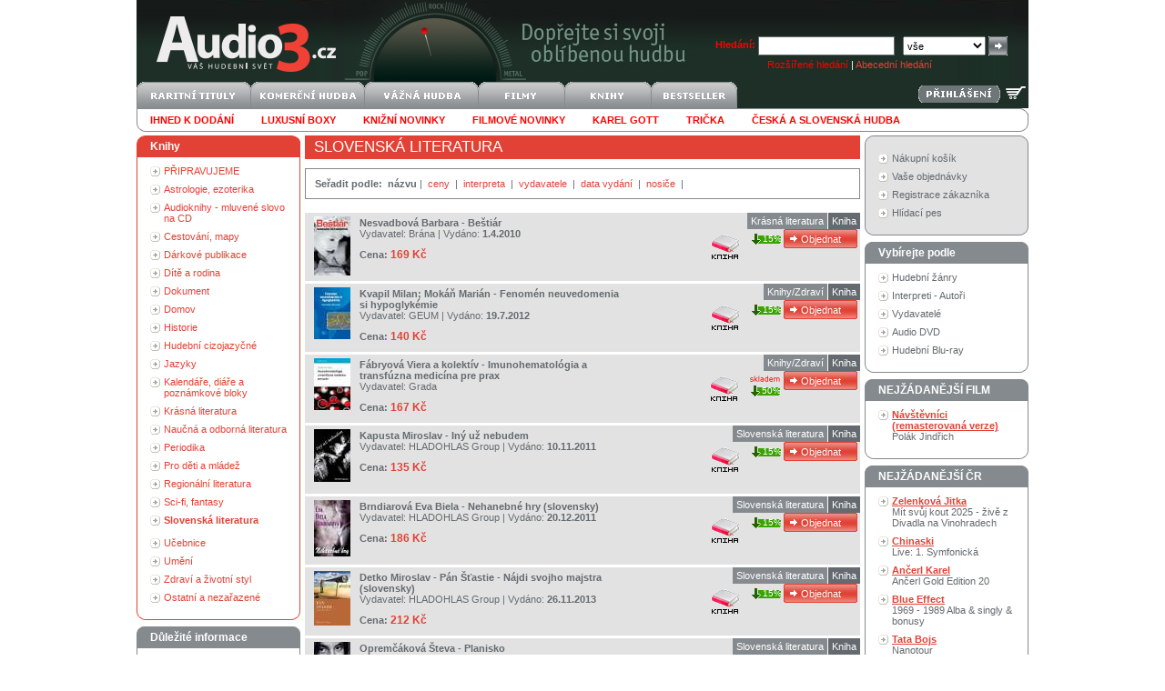

--- FILE ---
content_type: text/html
request_url: http://www.audio3.cz/default.asp?did=295
body_size: 33448
content:
<!DOCTYPE HTML PUBLIC "-//W3C//DTD HTML 4.0 Transitional//EN"><html>
<head>

<title>Audio3.cz - váš hudební svět</title>
<meta http-equiv="Content-Type" content="text/html; charset=windows-1250">
<META http-equiv="Content-language" content="cs">
<meta name="google" value="notranslate">
<LINK href="data/xsl/styles/styles20191112.css" type="text/css" rel="StyleSheet"><!--[if IE]><link href="data/xsl/styles/styles_ie.css" rel="stylesheet" type="text/css"><![endif]--><script language="javascript" type="text/javascript" src="data/xsl/scripts/global.js"></script><script src="http://www.google-analytics.com/urchin.js" type="text/javascript"></script><script type="text/javascript">_uacct = "UA-3684205-1";urchinTracker();</script><meta name="author" content="Audio3.cz">
<meta name="robots" content="index, follow">
<meta name="revisit-after" content="3 days">
<meta name="keywords" content="Audio3.cz,internetový obchod,CD,LP,SP,DVD,vinyl,CD shop,DVD shop,LP shop,hudba,obchod,nakupování,obchodní dům,obchodní centrum,nakupování na Internetu,muzika,hudební server">
<meta name="description" content="Audio3.cz - váš hudební svět. Nejlevnější hudební a filmový obchod na internetu! Akční ceny pro vás. V prodeji 800 000 titulů.">
</head>
<body><div id="page">
<div id="head">
<div class="right"><form action="http://www.audio3.cz/find.asp" id="searchform" method="get"><strong><span style="color: red">Hledání:</span></strong> <input type="text" name="text" class="input_1">  
		<select name="mid" class="select_1"><option value="0">vše</option>
<option value="2">CD</option>
<option value="31">Blu-spec CD</option>
<option value="3">CD singl</option>
<option value="4">CD-ROM</option>
<option value="20">CD-SHM</option>
<option value="11">SACD</option>
<option value="5">DVD</option>
<option value="14">DVD audio</option>
<option value="13">Dualdisc</option>
<option value="19">Blu-ray disc</option>
<option value="27">Blu-ray Audio</option>
<option value="6">MC kazeta</option>
<option value="7">MD minidisk</option>
<option value="8">LP</option>
<option value="9">SP Vinyl</option>
<option value="15">UMD</option>
<option value="10">VHS</option>
<option value="21">Kalendář</option>
<option value="12">Kniha</option>
<option value="25">Mikina</option>
<option value="26">Svetr</option>
<option value="22">Tričko</option>
<option value="23">Plakát</option>
<option value="24">Čepice</option>
<option value="1">-</option>
<option value="32">Gramofon</option>
<option value="33">Rádio</option>
<option value="34">CD přehrávač</option>
<option value="35">Sluchátka</option>
<option value="36">Reproduktor</option></select> <input type="submit" class="submit_1" value=""><div id="search_advanced" style="color: white"><a href="http://www.audio3.cz/finding.asp" style="color: red">Rozšířené hledání</a> | <a href="http://www.audio3.cz/creator.asp">Abecední hledání</a></div>
</form>
</div><a href="http://www.audio3.cz"><img src="data/xsl/img/logo-svetle.png" alt="" width="242" height="90" border="0"></a><div id="language_login">
</div><br><a href="http://www.audio3.cz/basket.asp"><img style="float:right;margin:1px 3px" src="data/xsl/img/kosik-svetly.png" alt="nákupní košík" title="nákupní košík" width="22" height="22" border="0"></a><span style="float:right"><a href="http://www.audio3.cz/login.asp"><img style="margin:4px 3px;" src="data/xsl/img/login_bt.png" alt="" border="0"></a></span><a href="http://www.audio3.cz/default.asp?did=0&amp;stat=4"><img alt="raritní tituly" border="0" width="125" height="30" src="/data/xsl/img/deptop1.png"></a><a href="http://www.audio3.cz/default.asp?did=100&amp;stat=5"><img alt="komerční hudba" border="0" width="125" height="30" src="/data/xsl/img/deptop2.png"></a><a href="http://www.audio3.cz/default.asp?did=129&amp;stat=7"><img alt="vážná hudba" border="0" width="125" height="30" src="/data/xsl/img/deptop3.png"></a><a href="http://www.audio3.cz/default.asp?did=101&amp;stat=6"><img alt="filmy" border="0" width="95" height="30" src="/data/xsl/img/deptop4.png"></a><a href="http://www.audio3.cz/default.asp?did=150&amp;stat=26"><img alt="knihy" border="0" width="95" height="30" src="/data/xsl/img/deptop5.png"></a><a href="http://www.audio3.cz/default.asp?flag=6&amp;stat=8"><img alt="bestseller" border="0" width="95" height="30" src="/data/xsl/img/deptop6.png"></a><ul id="subdeptop">
<li><a href="http://www.audio3.cz/find.asp?store=1&amp;sort=2&amp;stat=9"><b><font color="red">Ihned k dodání</font></b></a></li>
<li><a href="http://www.audio3.cz/default.asp?did=161&amp;sort=2&amp;stat=32"><b><font color="red">Luxusní boxy</font></b></a></li>
<li><a href="http://www.audio3.cz/find.asp?flag=20&amp;sort=4&amp;stat=42"><b><font color="red">Knižní novinky</font></b></a></li>
<li><a href="http://www.audio3.cz/?did=183&amp;sort=4&amp;stat=31"><b><font color="red">Filmové novinky</font></b></a></li>
<li><a href="http://www.audio3.cz/find.asp?scid=50039&amp;who=3&amp;stat=12"><b><font color="red">Karel Gott</font></b></a></li>
<li><a href="http://www.audio3.cz/default.asp?did=158"><b><font color="red">Trička</font></b></a></li>
<li><a href="http://www.audio3.cz/default.asp?did=100"><b><font color="red">česká a slovenská hudba</font></b></a></li>
<li class="clear"><img src="data/xsl/img/empty.gif" alt="" width="1" height="1" border="0"></li>
</ul>
</div>
<div id="content">
<div id="leftcol">
<div>
</div>
<div class="box_red">
<div class="head">Knihy</div>
<ul>
<li><a href="http://www.audio3.cz/default.asp?did=223">PŘIPRAVUJEME</a></li>
<li><a href="http://www.audio3.cz/default.asp?did=217">Astrologie, ezoterika</a></li>
<li><a href="http://www.audio3.cz/default.asp?did=211">Audioknihy - mluvené slovo na CD</a></li>
<li><a href="http://www.audio3.cz/default.asp?did=216">Cestování, mapy</a></li>
<li><a href="http://www.audio3.cz/default.asp?did=219">Dárkové publikace</a></li>
<li><a href="http://www.audio3.cz/default.asp?did=218">Dítě a rodina</a></li>
<li><a href="http://www.audio3.cz/default.asp?did=228">Dokument</a></li>
<li><a href="http://www.audio3.cz/default.asp?did=215">Domov</a></li>
<li><a href="http://www.audio3.cz/default.asp?did=203">Historie</a></li>
<li><a href="http://www.audio3.cz/default.asp?did=151">Hudební cizojazyčné</a></li>
<li><a href="http://www.audio3.cz/default.asp?did=212">Jazyky</a></li>
<li><a href="http://www.audio3.cz/default.asp?did=222">Kalendáře, diáře a poznámkové bloky</a></li>
<li><a href="http://www.audio3.cz/default.asp?did=205">Krásná literatura</a></li>
<li><a href="http://www.audio3.cz/default.asp?did=207">Naučná a odborná literatura</a></li>
<li><a href="http://www.audio3.cz/default.asp?did=213">Periodika</a></li>
<li><a href="http://www.audio3.cz/default.asp?did=210">Pro děti a mládež</a></li>
<li><a href="http://www.audio3.cz/default.asp?did=204">Regionální literatura</a></li>
<li><a href="http://www.audio3.cz/default.asp?did=310">Sci-fi, fantasy</a></li>
<li><a href="http://www.audio3.cz/default.asp?did=295"><strong>Slovenská literatura</strong></a></li>
<div class="box_red_sub">
<ul>
</ul>
</div>
<li><a href="http://www.audio3.cz/default.asp?did=220">Učebnice</a></li>
<li><a href="http://www.audio3.cz/default.asp?did=209">Umění</a></li>
<li><a href="http://www.audio3.cz/default.asp?did=206">Zdraví a životní styl</a></li>
<li><a href="http://www.audio3.cz/default.asp?did=221">Ostatní a nezařazené</a></li>
</ul>
<div class="footer"><img src="data/xsl/img/empty.gif" alt="" width="1" height="1" border="0"></div>
</div>
<div class="box_grey">
<div class="head">Důležité informace</div>
<ul>
<li><a href="http://www.audio3.cz/gdpr.asp">Ochrana osobních údajů</a></li>
<li><a href="http://www.audio3.cz/help.asp">Obchodní podmínky</a></li>
<li><a href="http://www.audio3.cz/shopping.asp">Jak nakupovat</a></li>
<li><a href="http://www.audio3.cz/first.asp">Jste u nás poprvé?</a></li>
<li><a href="http://www.audio3.cz/team.asp">Kontaktujte nás</a></li>
<li><a href="http://www.audio3.cz/dostupnost.asp">Dostupnost titulů</a></li>
</ul>
<div class="footer"><img src="data/xsl/img/empty.gif" alt="" width="1" height="1" border="0"></div>
</div>
<div class="box_grey">
<div class="head">NEJŽÁDANĚJŠÍ</div>
<ul>
<li><a href="goods.asp?gid=2290111&amp;stat=21"><b>Lucifer's Friend</b><br>Banquet -Reissue/Digi-</a></li>
<li><a href="goods.asp?gid=778116&amp;stat=21"><b>Alan Parsons Project</b><br>Definitive Collection (2CD)</a></li>
<li><a href="goods.asp?gid=3348321&amp;stat=21"><b>Arch Enemy</b><br>Wages Of Sin (Re-Issue 2023)</a></li>
<li><a href="goods.asp?gid=3475822&amp;stat=21"><b>Saxon</b><br>The Inner Sanctum</a></li>
<li><a href="goods.asp?gid=3509886&amp;stat=21"><b>Saxon</b><br>Crusader (Digibook)</a></li>
<li><a href="goods.asp?gid=68215&amp;stat=21"><b>Cooper Alice</b><br>Love It To Death</a></li>
<li><a href="goods.asp?gid=3532517&amp;stat=21"><b>Mirador</b><br>Mirador</a></li>
<li><a href="goods.asp?gid=766942&amp;stat=21"><b>AC/DC</b><br>Back In Black</a></li>
<li><a href="goods.asp?gid=777417&amp;stat=21"><b>Deep Purple</b><br>Purpendicular</a></li>
<li><a href="goods.asp?gid=36&amp;stat=21"><b>ABC</b><br>Lexicon Of Love</a></li>
<li><a href="goods.asp?gid=51749&amp;stat=21"><b>Cooper Alice</b><br>Killer</a></li>
<li><a href="goods.asp?gid=3533561&amp;stat=21"><b>Lacuna Coil</b><br>Unleashed Memories (Limited Red vinyl)</a></li>
<li><a href="goods.asp?gid=3534091&amp;stat=21"><b>Waters Roger</b><br>This Is Not A Drill - Live From Prague (Limited 2Blu-Spec CD+Blu-ray)</a></li>
<li><a href="goods.asp?gid=3538493&amp;stat=21"><b>Lee Jake E.</b><br>Runnin' With The Devil (Deluxe Edition)</a></li>
<li><a href="goods.asp?gid=3540060&amp;stat=21"><b>Gregory Porter</b><br>Christmas Wish (Limited Picture vinyl)</a></li>
</ul>
<div class="footer"><img src="data/xsl/img/empty.gif" alt="" width="1" height="1" border="0"></div>
</div>
<div class="box_grey">
<div class="head">Abecední index</div>
<div id="creatoralphabet"><input type="radio" name="nCreatorTypeID" id="nCreatorTypeID_1" checked><label for="nCreatorTypeID_1">interpret</label><input type="radio" name="nCreatorTypeID" id="nCreatorTypeID_2"><label for="nCreatorTypeID_2">vydavatel</label><br><br><img src="data/xsl/img/alphabet_A.gif" alt="" border="0" onclick="Creator('A')"><img src="data/xsl/img/alphabet_B.gif" alt="" border="0" onclick="Creator('B')"><img src="data/xsl/img/alphabet_C.gif" alt="" border="0" onclick="Creator('C')"><img src="data/xsl/img/alphabet_D.gif" alt="" border="0" onclick="Creator('D')"><img src="data/xsl/img/alphabet_E.gif" alt="" border="0" onclick="Creator('E')"><img src="data/xsl/img/alphabet_F.gif" alt="" border="0" onclick="Creator('F')"><img src="data/xsl/img/alphabet_G.gif" alt="" border="0" onclick="Creator('G')"><img src="data/xsl/img/alphabet_H.gif" alt="" border="0" onclick="Creator('H')"><img src="data/xsl/img/alphabet_I.gif" alt="" border="0" onclick="Creator('I')"><img src="data/xsl/img/alphabet_J.gif" alt="" border="0" onclick="Creator('J')"><img src="data/xsl/img/alphabet_K.gif" alt="" border="0" onclick="Creator('K')"><img src="data/xsl/img/alphabet_L.gif" alt="" border="0" onclick="Creator('L')"><img src="data/xsl/img/alphabet_M.gif" alt="" border="0" onclick="Creator('M')"><img src="data/xsl/img/alphabet_N.gif" alt="" border="0" onclick="Creator('N')"><img src="data/xsl/img/alphabet_O.gif" alt="" border="0" onclick="Creator('O')"><img src="data/xsl/img/alphabet_P.gif" alt="" border="0" onclick="Creator('P')"><img src="data/xsl/img/alphabet_Q.gif" alt="" border="0" onclick="Creator('Q')"><img src="data/xsl/img/alphabet_R.gif" alt="" border="0" onclick="Creator('R')"><img src="data/xsl/img/alphabet_S.gif" alt="" border="0" onclick="Creator('S')"><img src="data/xsl/img/alphabet_T.gif" alt="" border="0" onclick="Creator('T')"><img src="data/xsl/img/alphabet_U.gif" alt="" border="0" onclick="Creator('U')"><img src="data/xsl/img/alphabet_V.gif" alt="" border="0" onclick="Creator('V')"><img src="data/xsl/img/alphabet_W.gif" alt="" border="0" onclick="Creator('W')"><img src="data/xsl/img/alphabet_X.gif" alt="" border="0" onclick="Creator('X')"><img src="data/xsl/img/alphabet_Y.gif" alt="" border="0" onclick="Creator('Y')"><img src="data/xsl/img/alphabet_Z.gif" alt="" border="0" onclick="Creator('Z')"><img src="data/xsl/img/alphabet_0.gif" alt="" border="0" onclick="Creator('0')"></div>
<div class="footer"><img src="data/xsl/img/empty.gif" alt="" width="1" height="1" border="0"></div>
</div>
</div>
<div id="centercol">
<div id="in_centercol">
<h2>Slovenská literatura</h2>
<div id="box_center"><b>Seřadit podle:</b> 
	<b>názvu</b> | 
	<a class="HrefSmall_4" href="http://www.audio3.cz/default.asp?did=295&amp;flag=0&amp;sort=1">ceny </a> | 
	<a class="HrefSmall_4" href="http://www.audio3.cz/default.asp?did=295&amp;flag=0&amp;sort=2">interpreta </a> | 
	<a class="HrefSmall_4" href="http://www.audio3.cz/default.asp?did=295&amp;flag=0&amp;sort=3">vydavatele </a> | 
	<a class="HrefSmall_4" href="http://www.audio3.cz/default.asp?did=295&amp;flag=0&amp;sort=4">data vydání </a> | 
	<a class="HrefSmall_4" href="http://www.audio3.cz/default.asp?did=295&amp;flag=0&amp;sort=5">nosiče </a> | 
</div>
<div class="goodslist">
<div class="img"><a href="http://www.audio3.cz/goods.asp?gid=1841820"><img src="http://www.audio3.cz/images/goods_small/1841820.jpg" alt="" border="0"></a></div>
<div class="desc">
<h3><a href="http://www.audio3.cz/goods.asp?gid=1841820">Nesvadbová Barbara - Beštiár</a></h3>Vydavatel: <a href="http://www.audio3.cz/goods.asp?gid=1841820" class="grey">Brána</a> | Vydáno: <strong>1.4.2010</strong><br><img src="data/xsl/img/empty.gif" alt="" width="1" height="10" border="0"><br><strong>Cena:</strong> <span class="saleprice">169 Kč</span></div>
<div class="info">
<div class="medium">Kniha</div>
<div class="department"><a href="http://www.audio3.cz/default.asp?did=205">Krásná literatura</a></div><div><br><br><img src="data/xsl/img/empty.gif" alt="" width="1" height="2" border="0"></div><div class="clear_right"><img src="data/xsl/img/empty.gif" alt="" width="1" height="1" border="0"></div><br><input type="button" value="Objednat" class="submit_3" onclick="window.open('http://www.audio3.cz/basket.asp?gid=1841820', '_self')"><div class="tracks"><div class="left"><img src="Data/XSL/img/icons/Kniha.gif" border="0"></div><a href="http://www.audio3.cz/goods.asp?gid=1841820"><div class="discountinpercent" title="sleva 15%" onclick="window.open('http://www.audio3.cz/goods.asp?gid=1841820', '_self')">15%</div></a></div></div>
<div class="clear"><img src="data/xsl/img/empty.gif" alt="" width="1" height="1" border="0"></div>
</div>
<div class="goodslist">
<div class="img"><a href="http://www.audio3.cz/goods.asp?gid=1923553"><img src="http://www.audio3.cz/images/goods_small/1923553.jpg" alt="" border="0"></a></div>
<div class="desc">
<h3><a href="http://www.audio3.cz/goods.asp?gid=1923553">Kvapil Milan; Mokáň Marián - Fenomén neuvedomenia si hypoglykémie</a></h3>Vydavatel: <a href="http://www.audio3.cz/goods.asp?gid=1923553" class="grey">GEUM</a> | Vydáno: <strong>19.7.2012</strong><br><img src="data/xsl/img/empty.gif" alt="" width="1" height="10" border="0"><br><strong>Cena:</strong> <span class="saleprice">140 Kč</span></div>
<div class="info">
<div class="medium">Kniha</div>
<div class="department"><a href="http://www.audio3.cz/default.asp?did=269">Knihy/Zdraví</a></div><div><br><br><img src="data/xsl/img/empty.gif" alt="" width="1" height="2" border="0"></div><div class="clear_right"><img src="data/xsl/img/empty.gif" alt="" width="1" height="1" border="0"></div><br><input type="button" value="Objednat" class="submit_3" onclick="window.open('http://www.audio3.cz/basket.asp?gid=1923553', '_self')"><div class="tracks"><div class="left"><img src="Data/XSL/img/icons/Kniha.gif" border="0"></div><a href="http://www.audio3.cz/goods.asp?gid=1923553"><div class="discountinpercent" title="sleva 15%" onclick="window.open('http://www.audio3.cz/goods.asp?gid=1923553', '_self')">15%</div></a></div></div>
<div class="clear"><img src="data/xsl/img/empty.gif" alt="" width="1" height="1" border="0"></div>
</div>
<div class="goodslist">
<div class="img"><a href="http://www.audio3.cz/goods.asp?gid=1941482"><img src="http://www.audio3.cz/images/goods_small/1941482.jpg" alt="" border="0"></a></div>
<div class="desc">
<h3><a href="http://www.audio3.cz/goods.asp?gid=1941482">Fábryová Viera a kolektív - Imunohematológia a transfúzna medicína pre prax</a></h3>Vydavatel: <a href="http://www.audio3.cz/goods.asp?gid=1941482" class="grey">Grada</a><br><img src="data/xsl/img/empty.gif" alt="" width="1" height="10" border="0"><br><strong>Cena:</strong> <span class="saleprice">167 Kč</span></div>
<div class="info">
<div class="medium">Kniha</div>
<div class="department"><a href="http://www.audio3.cz/default.asp?did=269">Knihy/Zdraví</a></div><div><br><br><img src="data/xsl/img/empty.gif" alt="" width="1" height="2" border="0"></div><div class="clear_right"><img src="data/xsl/img/empty.gif" alt="" width="1" height="1" border="0"></div><br><input type="button" value="Objednat" class="submit_3" onclick="window.open('http://www.audio3.cz/basket.asp?gid=1941482', '_self')"><div class="tracks"><div class="left"><img src="Data/XSL/img/icons/Kniha.gif" border="0"></div><a href="http://www.audio3.cz/goods.asp?gid=1941482"><img alt="titul je skladem" src="Data/XSL/img/icons/icons-skladem.gif" border="0"><br><div class="discountinpercent" title="sleva 50%" onclick="window.open('http://www.audio3.cz/goods.asp?gid=1941482', '_self')">50%</div></a></div></div>
<div class="clear"><img src="data/xsl/img/empty.gif" alt="" width="1" height="1" border="0"></div>
</div>
<div class="goodslist">
<div class="img"><a href="http://www.audio3.cz/goods.asp?gid=1820294"><img src="http://www.audio3.cz/images/goods_small/1820294.jpg" alt="" border="0"></a></div>
<div class="desc">
<h3><a href="http://www.audio3.cz/goods.asp?gid=1820294">Kapusta Miroslav - Iný už nebudem</a></h3>Vydavatel: <a href="http://www.audio3.cz/goods.asp?gid=1820294" class="grey">HLADOHLAS Group</a> | Vydáno: <strong>10.11.2011</strong><br><img src="data/xsl/img/empty.gif" alt="" width="1" height="10" border="0"><br><strong>Cena:</strong> <span class="saleprice">135 Kč</span></div>
<div class="info">
<div class="medium">Kniha</div>
<div class="department"><a href="http://www.audio3.cz/default.asp?did=295">Slovenská literatura</a></div><div><br><br><img src="data/xsl/img/empty.gif" alt="" width="1" height="2" border="0"></div><div class="clear_right"><img src="data/xsl/img/empty.gif" alt="" width="1" height="1" border="0"></div><br><input type="button" value="Objednat" class="submit_3" onclick="window.open('http://www.audio3.cz/basket.asp?gid=1820294', '_self')"><div class="tracks"><div class="left"><img src="Data/XSL/img/icons/Kniha.gif" border="0"></div><a href="http://www.audio3.cz/goods.asp?gid=1820294"><div class="discountinpercent" title="sleva 15%" onclick="window.open('http://www.audio3.cz/goods.asp?gid=1820294', '_self')">15%</div></a></div></div>
<div class="clear"><img src="data/xsl/img/empty.gif" alt="" width="1" height="1" border="0"></div>
</div>
<div class="goodslist">
<div class="img"><a href="http://www.audio3.cz/goods.asp?gid=2003161"><img src="http://www.audio3.cz/images/goods_small/2003161.jpg" alt="" border="0"></a></div>
<div class="desc">
<h3><a href="http://www.audio3.cz/goods.asp?gid=2003161">Brndiarová Eva Biela - Nehanebné hry (slovensky)</a></h3>Vydavatel: <a href="http://www.audio3.cz/goods.asp?gid=2003161" class="grey">HLADOHLAS Group</a> | Vydáno: <strong>20.12.2011</strong><br><img src="data/xsl/img/empty.gif" alt="" width="1" height="10" border="0"><br><strong>Cena:</strong> <span class="saleprice">186 Kč</span></div>
<div class="info">
<div class="medium">Kniha</div>
<div class="department"><a href="http://www.audio3.cz/default.asp?did=295">Slovenská literatura</a></div><div><br><br><img src="data/xsl/img/empty.gif" alt="" width="1" height="2" border="0"></div><div class="clear_right"><img src="data/xsl/img/empty.gif" alt="" width="1" height="1" border="0"></div><br><input type="button" value="Objednat" class="submit_3" onclick="window.open('http://www.audio3.cz/basket.asp?gid=2003161', '_self')"><div class="tracks"><div class="left"><img src="Data/XSL/img/icons/Kniha.gif" border="0"></div><a href="http://www.audio3.cz/goods.asp?gid=2003161"><div class="discountinpercent" title="sleva 15%" onclick="window.open('http://www.audio3.cz/goods.asp?gid=2003161', '_self')">15%</div></a></div></div>
<div class="clear"><img src="data/xsl/img/empty.gif" alt="" width="1" height="1" border="0"></div>
</div>
<div class="goodslist">
<div class="img"><a href="http://www.audio3.cz/goods.asp?gid=2102554"><img src="http://www.audio3.cz/images/goods_small/2102554.jpg" alt="" border="0"></a></div>
<div class="desc">
<h3><a href="http://www.audio3.cz/goods.asp?gid=2102554">Detko Miroslav - Pán Šťastie - Nájdi svojho majstra (slovensky)</a></h3>Vydavatel: <a href="http://www.audio3.cz/goods.asp?gid=2102554" class="grey">HLADOHLAS Group</a> | Vydáno: <strong>26.11.2013</strong><br><img src="data/xsl/img/empty.gif" alt="" width="1" height="10" border="0"><br><strong>Cena:</strong> <span class="saleprice">212 Kč</span></div>
<div class="info">
<div class="medium">Kniha</div>
<div class="department"><a href="http://www.audio3.cz/default.asp?did=295">Slovenská literatura</a></div><div><br><br><img src="data/xsl/img/empty.gif" alt="" width="1" height="2" border="0"></div><div class="clear_right"><img src="data/xsl/img/empty.gif" alt="" width="1" height="1" border="0"></div><br><input type="button" value="Objednat" class="submit_3" onclick="window.open('http://www.audio3.cz/basket.asp?gid=2102554', '_self')"><div class="tracks"><div class="left"><img src="Data/XSL/img/icons/Kniha.gif" border="0"></div><a href="http://www.audio3.cz/goods.asp?gid=2102554"><div class="discountinpercent" title="sleva 15%" onclick="window.open('http://www.audio3.cz/goods.asp?gid=2102554', '_self')">15%</div></a></div></div>
<div class="clear"><img src="data/xsl/img/empty.gif" alt="" width="1" height="1" border="0"></div>
</div>
<div class="goodslist">
<div class="img"><a href="http://www.audio3.cz/goods.asp?gid=1912149"><img src="http://www.audio3.cz/images/goods_small/1912149.jpg" alt="" border="0"></a></div>
<div class="desc">
<h3><a href="http://www.audio3.cz/goods.asp?gid=1912149">Opremčáková Števa - Planisko</a></h3>Vydavatel: <a href="http://www.audio3.cz/goods.asp?gid=1912149" class="grey">HLADOHLAS Group</a> | Vydáno: <strong>22.6.2012</strong><br><img src="data/xsl/img/empty.gif" alt="" width="1" height="10" border="0"><br><strong>Cena:</strong> <span class="saleprice">191 Kč</span></div>
<div class="info">
<div class="medium">Kniha</div>
<div class="department"><a href="http://www.audio3.cz/default.asp?did=295">Slovenská literatura</a></div><div><br><br><img src="data/xsl/img/empty.gif" alt="" width="1" height="2" border="0"></div><div class="clear_right"><img src="data/xsl/img/empty.gif" alt="" width="1" height="1" border="0"></div><br><input type="button" value="Objednat" class="submit_3" onclick="window.open('http://www.audio3.cz/basket.asp?gid=1912149', '_self')"><div class="tracks"><div class="left"><img src="Data/XSL/img/icons/Kniha.gif" border="0"></div><a href="http://www.audio3.cz/goods.asp?gid=1912149"><div class="discountinpercent" title="sleva 15%" onclick="window.open('http://www.audio3.cz/goods.asp?gid=1912149', '_self')">15%</div></a></div></div>
<div class="clear"><img src="data/xsl/img/empty.gif" alt="" width="1" height="1" border="0"></div>
</div>
<div class="goodslist">
<div class="img"><a href="http://www.audio3.cz/goods.asp?gid=2091372"><img src="http://www.audio3.cz/images/goods_small/2091372.jpg" alt="" border="0"></a></div>
<div class="desc">
<h3><a href="http://www.audio3.cz/goods.asp?gid=2091372">Baričák Pavel "Hirax" - Plynutie (slovensky)</a></h3>Vydavatel: <a href="http://www.audio3.cz/goods.asp?gid=2091372" class="grey">HLADOHLAS Group</a> | Vydáno: <strong>18.10.2013</strong><br><img src="data/xsl/img/empty.gif" alt="" width="1" height="10" border="0"><br><strong>Cena:</strong> <span class="saleprice">212 Kč</span></div>
<div class="info">
<div class="medium">Kniha</div>
<div class="department"><a href="http://www.audio3.cz/default.asp?did=295">Slovenská literatura</a></div><div><br><br><img src="data/xsl/img/empty.gif" alt="" width="1" height="2" border="0"></div><div class="clear_right"><img src="data/xsl/img/empty.gif" alt="" width="1" height="1" border="0"></div><br><input type="button" value="Objednat" class="submit_3" onclick="window.open('http://www.audio3.cz/basket.asp?gid=2091372', '_self')"><div class="tracks"><div class="left"><img src="Data/XSL/img/icons/Kniha.gif" border="0"></div><a href="http://www.audio3.cz/goods.asp?gid=2091372"><div class="discountinpercent" title="sleva 15%" onclick="window.open('http://www.audio3.cz/goods.asp?gid=2091372', '_self')">15%</div></a></div></div>
<div class="clear"><img src="data/xsl/img/empty.gif" alt="" width="1" height="1" border="0"></div>
</div>
<div class="goodslist">
<div class="img"><a href="http://www.audio3.cz/goods.asp?gid=1954389"><img src="http://www.audio3.cz/images/goods_small/1954389.jpg" alt="" border="0"></a></div>
<div class="desc">
<h3><a href="http://www.audio3.cz/goods.asp?gid=1954389">Baričák Pavel "Hirax" - Šlabikár šťastia - Návrat k sebe</a></h3>Vydavatel: <a href="http://www.audio3.cz/goods.asp?gid=1954389" class="grey">HLADOHLAS Group</a> | Vydáno: <strong>5.10.2012</strong><br><img src="data/xsl/img/empty.gif" alt="" width="1" height="10" border="0"><br><strong>Cena:</strong> <span class="saleprice">254 Kč</span></div>
<div class="info">
<div class="medium">Kniha</div>
<div class="department"><a href="http://www.audio3.cz/default.asp?did=288">Knihy/Psychologie a osobní rozvoj</a></div><div><br><br><img src="data/xsl/img/empty.gif" alt="" width="1" height="2" border="0"></div><div class="clear_right"><img src="data/xsl/img/empty.gif" alt="" width="1" height="1" border="0"></div><br><input type="button" value="Objednat" class="submit_3" onclick="window.open('http://www.audio3.cz/basket.asp?gid=1954389', '_self')"><div class="tracks"><div class="left"><img src="Data/XSL/img/icons/Kniha.gif" border="0"></div><a href="http://www.audio3.cz/goods.asp?gid=1954389"><div class="discountinpercent" title="sleva 15%" onclick="window.open('http://www.audio3.cz/goods.asp?gid=1954389', '_self')">15%</div></a></div></div>
<div class="clear"><img src="data/xsl/img/empty.gif" alt="" width="1" height="1" border="0"></div>
</div>
<div class="goodslist">
<div class="img"><a href="http://www.audio3.cz/goods.asp?gid=1916785"><img src="http://www.audio3.cz/images/goods_small/1916785.jpg" alt="" border="0"></a></div>
<div class="desc">
<h3><a href="http://www.audio3.cz/goods.asp?gid=1916785">Gahérová Lenka - Tridé z 3.D</a></h3>Vydavatel: <a href="http://www.audio3.cz/goods.asp?gid=1916785" class="grey">HLADOHLAS Group</a> | Vydáno: <strong>29.6.2012</strong><br><img src="data/xsl/img/empty.gif" alt="" width="1" height="10" border="0"><br><strong>Cena:</strong> <span class="saleprice">296 Kč</span></div>
<div class="info">
<div class="medium">Kniha</div>
<div class="department"><a href="http://www.audio3.cz/default.asp?did=210">Pro děti a mládež</a></div><div><br><br><img src="data/xsl/img/empty.gif" alt="" width="1" height="2" border="0"></div><div class="clear_right"><img src="data/xsl/img/empty.gif" alt="" width="1" height="1" border="0"></div><br><input type="button" value="Objednat" class="submit_3" onclick="window.open('http://www.audio3.cz/basket.asp?gid=1916785', '_self')"><div class="tracks"><div class="left"><img src="Data/XSL/img/icons/Kniha.gif" border="0"></div><a href="http://www.audio3.cz/goods.asp?gid=1916785"><div class="discountinpercent" title="sleva 15%" onclick="window.open('http://www.audio3.cz/goods.asp?gid=1916785', '_self')">15%</div></a></div></div>
<div class="clear"><img src="data/xsl/img/empty.gif" alt="" width="1" height="1" border="0"></div>
</div>
<div class="goodslist">
<div class="img"><a href="http://www.audio3.cz/goods.asp?gid=2052081"><img src="http://www.audio3.cz/images/goods_small/2052081.jpg" alt="" border="0"></a></div>
<div class="desc">
<h3><a href="http://www.audio3.cz/goods.asp?gid=2052081">Gahérová Lenka - V pekle sa neplače (slovensky)</a></h3>Vydavatel: <a href="http://www.audio3.cz/goods.asp?gid=2052081" class="grey">HLADOHLAS Group</a> | Vydáno: <strong>28.6.2013</strong><br><img src="data/xsl/img/empty.gif" alt="" width="1" height="10" border="0"><br><strong>Cena:</strong> <span class="saleprice">191 Kč</span></div>
<div class="info">
<div class="medium">Kniha</div>
<div class="department"><a href="http://www.audio3.cz/default.asp?did=295">Slovenská literatura</a></div><div><br><br><img src="data/xsl/img/empty.gif" alt="" width="1" height="2" border="0"></div><div class="clear_right"><img src="data/xsl/img/empty.gif" alt="" width="1" height="1" border="0"></div><br><input type="button" value="Objednat" class="submit_3" onclick="window.open('http://www.audio3.cz/basket.asp?gid=2052081', '_self')"><div class="tracks"><div class="left"><img src="Data/XSL/img/icons/Kniha.gif" border="0"></div><a href="http://www.audio3.cz/goods.asp?gid=2052081"><div class="discountinpercent" title="sleva 15%" onclick="window.open('http://www.audio3.cz/goods.asp?gid=2052081', '_self')">15%</div></a></div></div>
<div class="clear"><img src="data/xsl/img/empty.gif" alt="" width="1" height="1" border="0"></div>
</div>
</div>
</div>
<div id="rightcol">
<div class="box_info">
<div class="head"><img src="data/xsl/img/empty.gif" alt="" width="1" height="1" border="0"></div>
<ul>
<li><a href="http://www.audio3.cz/basket.asp">Nákupní košík</a></li>
<li><a href="http://www.audio3.cz/order.asp?stat=17">Vaše objednávky</a></li>
<li><a href="http://www.audio3.cz/client.asp">Registrace zákazníka</a></li>
<li><a href="http://www.audio3.cz/hlidacipes.asp">Hlídací pes</a></li>
</ul>
<div class="footer"><img src="data/xsl/img/empty.gif" alt="" width="1" height="1" border="0"></div>
</div>
<div class="box_grey">
<div class="head">Vybírejte podle</div>
<ul>
<li><a href="http://www.audio3.cz/section.asp">Hudební žánry</a></li>
<li><a href="http://www.audio3.cz/creator.asp?nchar=A&amp;stat=19">Interpreti - Autoři</a></li>
<li><a href="http://www.audio3.cz/creator.asp?pchar=A&amp;stat=20">Vydavatelé</a></li>
<li><a href="http://www.audio3.cz/find.asp?mid=14&amp;type=1&amp;stat=39&amp;sort=2">Audio DVD</a></li>
<li><a href="http://www.audio3.cz/find.asp?mid=19&amp;type=1&amp;stat=38">Hudební Blu-ray</a></li>
</ul>
<div class="footer"><img src="data/xsl/img/empty.gif" alt="" width="1" height="1" border="0"></div>
</div>
<div>
</div>
<div class="box_grey">
<div class="head">NEJŽÁDANĚJŠÍ FILM</div>
<ul>
<li><a href="goods.asp?gid=3267627&amp;stat=23"><b>Návštěvníci (remasterovaná verze)</b><br>Polák Jindřich</a></li>
</ul>
<div class="footer"><img src="data/xsl/img/empty.gif" alt="" width="1" height="1" border="0"></div>
</div>
<div class="box_grey">
<div class="head">NEJŽÁDANĚJŠÍ ČR</div>
<ul>
<li><a href="goods.asp?gid=3549676&amp;stat=22"><b>Zelenková Jitka</b><br>Mít svůj kout 2025 - živě z Divadla na Vinohradech</a></li>
<li><a href="goods.asp?gid=3549780&amp;stat=22"><b>Chinaski</b><br>Live: 1. Symfonická</a></li>
<li><a href="goods.asp?gid=822618&amp;stat=22"><b>Ančerl Karel</b><br>Ančerl Gold Edition 20</a></li>
<li><a href="goods.asp?gid=1413439&amp;stat=22"><b>Blue Effect</b><br>1969 - 1989 Alba &amp; singly &amp; bonusy</a></li>
<li><a href="goods.asp?gid=1576010&amp;stat=22"><b>Tata Bojs</b><br>Nanotour</a></li>
<li><a href="goods.asp?gid=1910154&amp;stat=22"><b>Tata Bojs</b><br>Kluci kde ste? (MAX - CD + DVD Edice)</a></li>
<li><a href="goods.asp?gid=1910155&amp;stat=22"><b>Tata Bojs</b><br>Nanoalbum MAX (CD + DVD Edice)</a></li>
<li><a href="goods.asp?gid=1957881&amp;stat=22"><b>Tata Bojs</b><br>Ležatá Letná 2011 (Dvd + Cd)</a></li>
</ul>
<div class="footer"><img src="data/xsl/img/empty.gif" alt="" width="1" height="1" border="0"></div>
</div>
<div align="center">
<div class="footer"><img src="data/xsl/img/empty.gif" alt="" width="1" height="6" border="0"></div><a href="http://www.ebanka.cz"><img src="data/xsl/img/bank/zameplatiebanka.gif" alt="" border="0"></a><div class="footer"><img src="data/xsl/img/empty.gif" alt="" width="1" height="6" border="0"></div>
</div>
</div>
<div class="clear"><img src="data/xsl/img/empty.gif" alt="" width="1" height="1" border="0"></div>
</div>
<div id="footer">Internetový obchod Audio3.cz - Soběšická 52, 614 00 Brno, tel.: 739 068 522 - <a href="http://www.audio3.cz/team.asp">realizační tým</a>.<a href="http://www.toplist.cz/" target="_top"><img src="http://toplist.cz/dot.asp?id=91933" border="0" alt="TOPlist" width="1" height="1"></a></div><script type="text/javascript">
			var seznam_retargeting_id = 45634;
			</script><script type="text/javascript" src="//c.imedia.cz/js/retargeting.js"></script></div><input type="hidden" name="sURLBasic" id="sURLBasic" value="http://www.audio3.cz"></body>
</html>
